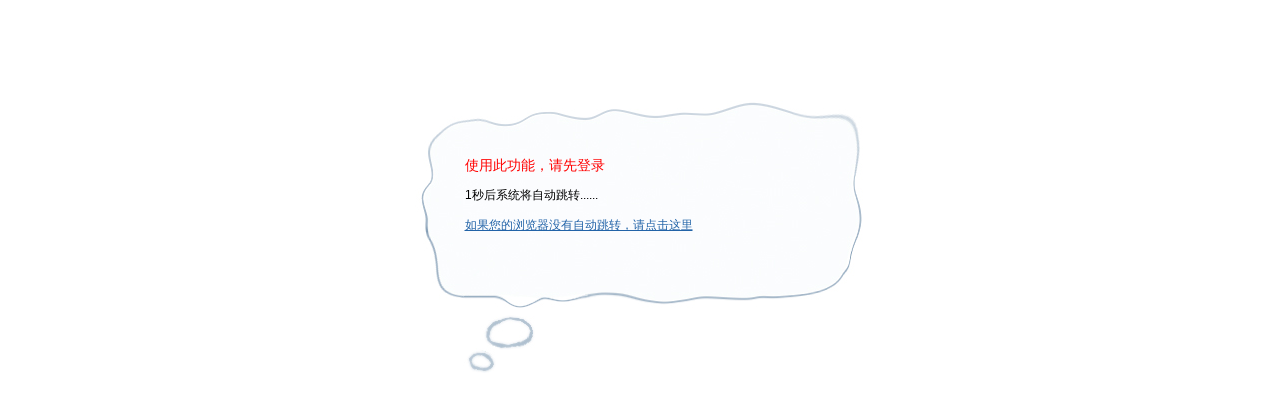

--- FILE ---
content_type: text/html; charset=utf-8
request_url: http://chengsi.pigai.org/index.php?c=v2&a=write&rid=1484913&eid=
body_size: 1008
content:
<!DOCTYPE html PUBLIC "-//W3C//DTD XHTML 1.0 Transitional//EN" "http://www.w3.org/TR/xhtml1/DTD/xhtml1-transitional.dtd">
<html xmlns="http://www.w3.org/1999/xhtml">
<head>
<meta http-equiv="Content-Type" content="text/html; charset=utf-8" />
<meta http-equiv="Expires" CONTENT="0"> 
<meta http-equiv="Cache-Control" CONTENT="no-cache">
<meta http-equiv="Pragma" CONTENT="no-cache">
<title>句酷批改网</title>
<link rel="shortcut icon" href="//cdn3.pigai.org//res/images/favicon.ico" type="/image/x-icon" />
<link href="//cdn3.pigai.org//res/css/index2.css" rel="stylesheet" type="text/css" />

<script src="//cdn3.pigai.org//res/javascript/jquery-min.js?v=old3" type="text/javascript" language="javascript"></script>
</head>
<body>
<div id="redirect">
	<div id="redirect_msg">使用此功能，请先登录</div>
	<div id="redirect_msg2" style="font-size:12px;"><span id="closeTimeText"  style="font-size:12px;">3</span>秒后系统将自动跳转......<br/><a href="/index.php?a=loginForm&reurl=http%3A%2F%2Fchengsi.pigai.org%2Findex.php%3Fc%3Dv2%26a%3Dwrite%26rid%3D1484913%26eid%3D"  style="font-size:12px;">如果您的浏览器没有自动跳转，请点击这里</a></div>
	</div>

 

<script type="text/javascript">
  var stime=3;
  var url="/index.php?a=loginForm&reurl=http%3A%2F%2Fchengsi.pigai.org%2Findex.php%3Fc%3Dv2%26a%3Dwrite%26rid%3D1484913%26eid%3D";
  //setTimeout("window.location.href ='/index.php?a=loginForm&reurl=http%3A%2F%2Fchengsi.pigai.org%2Findex.php%3Fc%3Dv2%26a%3Dwrite%26rid%3D1484913%26eid%3D';", 3*1000);
  //alert('asdf');
  stime =stime+1;
  closeTime(stime);

 function closeTime(i){
	i= i-1;
	if(i<=0){
		window.location.href= url;		 
	}else{
		//$('#closeTimeText').html(i);
		var id= document.getElementById('closeTimeText');
		id.innerHTML= i ;
		setTimeout('closeTime('+i+')', 1000); 
		//alert(i);
	}
 }

</script>


</body>
</html>

--- FILE ---
content_type: text/css
request_url: http://cdn3.pigai.org//res/css/index2.css
body_size: 6431
content:
* {padding:0;margin:0 auto;   }
body{margin:0 auto;font:12px/1.6em Verdana,Helvetica,Arial,sans-serif;background-color:#ffffff;}
a:link,a:visited {text-decoration:underline;color:#2364a8}
a:hover{text-decoration:underline;color:#1E1EAE }
button{background:url('my.gif') 0 -40px;font:15px "微软雅黑",sans-serif;border:none;cursor:pointer;
	height:29px;margin:0;outline:0;vertical-align:top;
	padding:0 5px;
	margin-left:10px;
}
img{border:0}

.icibaHeadLine{font-size:0;padding:0;line-height:0;margin:0;height:0px;border:0;overflow:hidden;}

.fl{float:left;}
.fr{float:right;}
.font-1,.font-1 a{color:#666666}
.font-2{padding:0 5px;}
#icibaHeadBar span{line-height:28px;}

#kuoyu{width:960px;}
#kuoyu #kyHead{height:90px;width:100%}

#pigai{width:960px;}

#fyBoot{padding-top:10px}
#fyBoot #fyBootLine{border-top:1px solid #CCCCCC;}
#fyBoot #fyBootC{padding:10px 0 10px 0;color:#999999;text-align:center;font-size:12px;}
#fyBoot #fyBootC a{color:#999999;font-size:12px;}

.header_menu  {
background-color:#FAFAFA;
border-bottom:1px solid #C1E0E1;
margin:auto;
padding:2px 0 0 0;
width:100%;
}
#jukuu_userinfo a{padding:0 5px;font-size:12px;}
.fanyiziyuan_menu_{
	float:left;
	margin:0px 4px 0 7px;
	text-align:center;
	height:26px;
	line-height:26px;
	color:#2B2B2B;
	font-weight:bold;
	font-size:12px;
	font-family:宋体;
}
.fanyiziyuan_menu_ a {
	font-family:宋体;
	font-size: 12px;
	color: #336699;
	padding:0px 7px;
	font-weight:normal;
}
.fanyiziyuan_menu_ a:link {
	text-decoration: none;
}
.fanyiziyuan_menu_ a:visited {
	text-decoration: none;
	color: #336699;
}
.fanyiziyuan_menu_ a:hover {
	text-decoration: none;
	background-color:#336699;
	color:#FFF;
	padding:7px 7px;
}
.fanyiziyuan_menu_ a:active {
	text-decoration: none;
	color: #2B2B2B;
}


#jeLogo{}
#jeMenu{margin-top:50px;margin-left:20px;}
#jeMenu u,#jeMenu li{padding:0;margin:0;list-style:none;}
#jeMenu li{float:left;width:96px;margin:0px 3px 0 3px;line-height:28px;text-align:center;padding-top:3px;height:28px;}
#jeMenu  .jeMenuSelect{background:url('my.gif') no-repeat -1px -1px}
#jeMenu .jeMenuSplit{float:left;font-size:0;padding:0;line-height:0;margin:8px 3px;height:14px;border:0;border-left:1px solid #ACB8C5;width:0px;}
#jeMenu li a{font-size:14px;font-weight:bold;}
#jeMenu  .jeMenuSelect a{font-weight:normal;color:#ffffff}
.line{font-size:0;padding:0;line-height:0;margin:0;height:1px;border:0;overflow:hidden;background-color:#86C3C5}
#headline1{background-color:#86C3C5 }
#headline2{background-color:#95CACB;height:2px; }

.fl{float:left;}
.fr{float:right;}
.cl{clear:both;}

#jeUserInfo{padding-right:20px;}
#jeUserInfo a{color:#000000;font-size:12px;padding:0 5px;}
#jeUserInfo span{font-size:12px;}
#jeHead{height:111px;}
#jeHeadW{height:79px}
a#pigai_nickname{}
#header_navi{margin: 0 auto;width: 960px;}
#header_navi li{float: left;margin: 0 15px}
#header_navi .navi_l{float:left;display: block;width:13px;height:27px;}
#header_navi a{float:left;display: block;padding:0 5px;height:27px;line-height: 27px;font-size: 14px;font-weight: bold;text-decoration: none;color:#5dbcd6;}
#header_navi .navi_r{float:left;display: block;width:13px;height:27px;}
#header_navi .current .navi_l{background:url(../images/navi_l.jpg) no-repeat}
#header_navi .current a{color:#fff;text-shadow: 1px 2px 2px #289cc1;background:url(../images/navi_m.jpg) repeat-x}
#header_navi .current .navi_r{background:url(../images/navi_r.jpg) no-repeat}

#redirect{margin: 100px auto;line-height:30px;width:401px;padding:50px 0 0 50px;height:223px;background: url(/res/images/msg_bg1.jpg) no-repeat;font-size:14px;}
#redirect_msg{color:red}
#redirect_loading{position:relative;}
#redirect_loading_img{position:absolute;width:32px;height:32px;background: url('img/ajax-loader.gif') no-repeat; top:-40px;left:-40px;}

.w_basewrd1{color:#2f3192}
.w_basewrd2{color:#01DFD7;}
.w_basewrd3{color:blue}
.w_basewrd4{color:red}

#area_sort table.sorttb{width:100%;background:#D7D7D7;text-align:center}
.sorttb tr{background:#ffffff;height:37px;}
#area_sort .trHead{background:url("../skin/_result.gif") repeat scroll 0 0 transparent;color:#808080}
/* .alex_total{background: url(../images/alex_total.gif) no-repeat 3px 18px;position: relative;text-align: left}
.alex_out{display:inline-block;width:50px;height:4px;margin-left:3px;text-align:left;}
.alex_inner{display:inline-block;width:30px;height:4px;background-color:red;}
.alex_text{margin-top:2px}
*/
table.tb{width:100%;font-size:14px;line-height: 30px;}
.sent_tr td{font-size:14px;border-bottom:1px dotted #7B8672;}
.alex_total{width:120px;text-align: left}
.ProgressBar {
    position: relative;
    width: 50px;    /* 宽度 */
    padding:3px 0 3px 1px;
    background:url(../images/alex_total.gif) no-repeat;
    float:left;
    margin:6px 10px 0 5px;
}
.ProgressBar div {
    display: block;
    position: relative;
    background: #FF7F50;
    color: #333333;
    height: 3px; /* 高度 */
    line-height: 20px;  /* 必须和高度一致，文本才能垂直居中 */
    float:left;
}
.ProgressBar div span {
    position: absolute;
    width: 50px; /* 宽度 */
    text-align: center;
    font-weight: bold;
}
.fre_text{
	float:left;
        font-size: 12px;
}
.tip_bg a{display:block;float: left;width:20px;height:21px;background:url(/res/images/tip_bg.gif) no-repeat;padding:0 3px;}
.tip_bg .modify{background-position: -20px 0;}
.tip_bg .delete{background-position: -65px 0;}
.tip_bg .reset{background-position: -42px 0;}

.pagelinks a{ margin-left:6px;}

#snthl b{
font-weight: normal;
font-family:"Times New Roman";
}

#snthl b.hl
{
font-weight: bold;
color: #FF0000; 
}

#grade span.hl
{
font-weight: bold;
color: #FF0000; 
}

#pigai_guide{ position:absolute; display:none;z-index:1006;
background:url(/res/images/guide.gif);width:35px;height:20px;}
#bufa{color:#666666;font-size:13px;}
#bufa b{color:red;font-size:13px;}
#bd_content{display:none;}


.zx_bottom{ display:inline-block;  height:30px;
line-height:28px; background-color:#cf6809;text-align:center;color:#ffffff;font-family:"微软雅黑";
font-size:16px;padding:5px 15px;font-weight:bold;
	-webkit-border-radius: 3px;
	-moz-border-radius: 3px;
	border-radius: 3px;
}
.zx_bottom:hover{background-color:#2bb79c; 

	-webkit-border-radius: 0 0 3px 3px;
	-moz-border-radius: 0 0 3px 3px;
	border-radius: 0 0 3px 3px;
	 
	-webkit-box-shadow: 0 1px 1px 0px #bfbfbf;
	-moz-box-shadow: 0 1px 1px 0px #bfbfbf;
	box-shadow: 0 1px 1px 0px #bfbfbf;
	
}